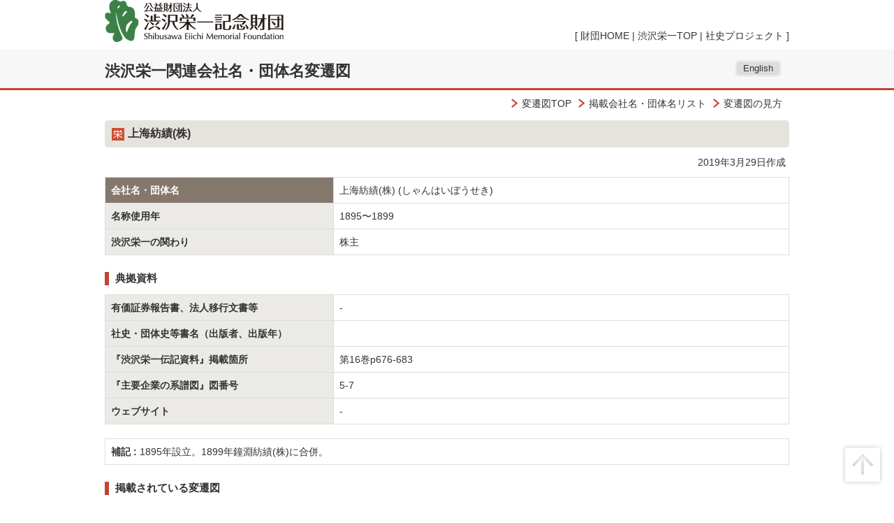

--- FILE ---
content_type: text/html; charset=UTF-8
request_url: https://eiichi.shibusawa.or.jp/namechangecharts/names/view/1296
body_size: 7234
content:
<!DOCTYPE html>
<html lang="ja">
<head>
<!-- Google tag (gtag.js) -->
<script async src="https://www.googletagmanager.com/gtag/js?id=G-3HJ05C46W4"></script>
<script>
  window.dataLayer = window.dataLayer || [];
  function gtag(){dataLayer.push(arguments);}
  gtag('js', new Date());

  gtag('config', 'G-3HJ05C46W4');
</script>
<meta http-equiv="Content-Type" content="text/html; charset=utf-8" /><title>上海紡績(株)｜渋沢栄一関連会社名・団体名変遷図｜渋沢栄一｜公益財団法人渋沢栄一記念財団</title>
<meta name="viewport" content="width=device-width, initial-scale=1">
<link href="/namechangecharts/favicon.ico" type="image/x-icon" rel="icon"/><link href="/namechangecharts/favicon.ico" type="image/x-icon" rel="shortcut icon"/>
<meta name="author" content="公益財団法人渋沢栄一記念財団"/><meta property="og:title" content="上海紡績(株)｜渋沢栄一関連会社名・団体名変遷図｜渋沢栄一｜公益財団法人渋沢栄一記念財団"/><meta property="og:type" content="website"/><meta property="og:url" content="https://eiichi.shibusawa.or.jp/namechangecharts/names/view/1296"/><meta property="og:site_name" content="渋沢栄一関連会社名・団体名変遷図"/>
<link rel="stylesheet" type="text/css" href="/namechangecharts/css/ress.min.css"/>
<link rel="stylesheet" type="text/css" href="/namechangecharts/css/bootstrap.css"/>
<link rel="stylesheet" type="text/css" href="/namechangecharts/css/bootstrap-print.css"/>
<link rel="stylesheet" type="text/css" href="//ajax.googleapis.com/ajax/libs/jqueryui/1.11.2/themes/smoothness/jquery-ui.css"/>
<link rel="stylesheet" type="text/css" href="/namechangecharts/css/default.css"/>

</head>
<body>
<header>
	<div id="header">
		<div class="clearfix">
			<div class="pull-left"><a href="https://www.shibusawa.or.jp/" target="_blank"><img src="/namechangecharts/img/img_logo.png" alt=""/></a></div>
			<div class="pull-right">
				<span class="gMenu">[ <a href="https://www.shibusawa.or.jp/index.html" target="_blank">財団HOME</a> | <a href="https://www.shibusawa.or.jp/eiichi/index.html" target="_blank">渋沢栄一TOP</a> | <a href="https://www.shibusawa.or.jp/center/shashi/index.html" target="_blank">社史プロジェクト</a> ]</span>
				<div id="nav-drawer" class="noPrint">
					<input id="nav-input" type="checkbox" class="nav-unshown">
					<label id="nav-open" for="nav-input"><span></span></label>
					<label class="nav-unshown" id="nav-close" for="nav-input"></label>
					<div id="nav-content">
						<h4>MENU</h4>
						<ul>
							<li><a href="/namechangecharts/">変遷図TOP</a></li>
							<li><a href="/namechangecharts/names/index">掲載会社名・団体名リスト</a></li>
							<li><a href="/namechangecharts/about">変遷図の見方</a></li>
							<li><a href="/namechangecharts/en/">English</a></li>
						</ul>
						<hr>
						<ul>
							<li><a href="https://www.shibusawa.or.jp/index.html" target="_blank">財団HOME</a></li>
							<li><a href="https://www.shibusawa.or.jp/eiichi/index.html" target="_blank">渋沢栄一TOP</a></li>
							<li><a href="https://www.shibusawa.or.jp/center/shashi/index.html" target="_blank">社史プロジェクト</a></li>
						</ul>
					</div>
				</div>
			</div>
		</div>
	</div>
	<div id="header-bar">
		<div class="clearfix">
			<div class="pull-right"><a href="/namechangecharts/en/" class="btn-english">English</a></div>
			<div class="pull-left"><h1><a href="/namechangecharts/">渋沢栄一関連会社名・団体名変遷図</a></h1></div>
		</div>
	</div>
</header>
<!-- メインコンテンツ -->
<div class="container">





<div id="company-name-detail">
	<div class="link-line"><a href="/namechangecharts/">変遷図TOP</a><a href="/namechangecharts/names/index">掲載会社名・団体名リスト</a><a href="/namechangecharts/about">変遷図の見方</a></div>
	<h3><span class="er-icon"><img src="/namechangecharts/img/auth_icon_01.gif" alt=""/></span>上海紡績(株)</h3>
	<p class="published">2019年3月29日作成</p>
	<table class="table table-bordered">
		<tbody>
			<tr><th class="col-xs-12 col-md-4 headerCompanyName">会社名・団体名</th><td class="col-xs-12 col-md-8">上海紡績(株) (しゃんはいぼうせき)</td></tr>
			<tr><th>名称使用年</th><td>1895〜1899</td></tr>
			<tr><th>渋沢栄一の関わり</th><td>株主</td></tr>
		</tbody>
	</table>
	<h4>典拠資料</h4>
	<table class="table table-bordered">
		<tbody>
			<tr><th class="col-xs-12 col-md-4">有価証券報告書、法人移行文書等</th><td class="col-xs-12 col-md-8">-</td></tr>
			<tr><th>社史・団体史等書名（出版者、出版年）</th><td></td></tr>
			<tr><th>『渋沢栄一伝記資料』掲載箇所</th><td><a href="https://eiichi.shibusawa.or.jp/denkishiryo/digital/main/index.php?DK160113k_text" target="_blank">第16巻p676-683</a></td></tr>
			<tr><th>『主要企業の系譜図』図番号</th><td>5-7</td></tr>
			<tr><th>ウェブサイト</th><td>-</td></tr>
		</tbody>
	</table>
	<table class="table table-bordered">
		<tbody>
			<tr><td><span class="header">補記 : </span>1895年設立。1899年鐘淵紡績(株)に合併。</td></tr>
		</tbody>
	</table>
		<h4>掲載されている変遷図</h4>
	<ul class="histories list-inline">
		<li><a href="/namechangecharts/histories/view/107">対外事業:中国</a></li>
	</ul>
</div></div>
<!-- /メインコンテンツ -->
<footer class="clearfix">
<hr>
<img src="/namechangecharts/img/back2top.png" class="back2Top noPrint" alt=""/>	<div class="text-center mgb15"><span>[ <a href="https://www.shibusawa.or.jp/index.html" target="_blank">財団HOME</a> | <a href="https://www.shibusawa.or.jp/eiichi/index.html" target="_blank">渋沢栄一TOP</a> | <a href="https://www.shibusawa.or.jp/museum/index.html" target="_blank">渋沢史料館</a> | <a href="https://www.shibusawa.or.jp/center/index.html" target="_blank">情報資源センター</a> | <a href="https://www.shibusawa.or.jp/research/index.html" target="_blank">研究センター</a> | <a href="https://www.shibusawa.or.jp/contact/index.html" target="_blank">お問い合わせ</a> ]</span></div>
	<address class="mgb00"><small>公益財団法人 渋沢栄一記念財団　〒114-0024 東京都北区西ケ原2-16-1</small><br><small>電話:03-3910-2314（代表） 03-3910-0005（渋沢史料館） 03-3910-0029（情報資源センター） 03-5972-4924（研究センター）</small></address>
	<div><small>Copyright Reserved by Shibusawa Eiichi Memorial Foundation</small></div>
</footer>
<script type="text/javascript" src="//ajax.googleapis.com/ajax/libs/jquery/1.11.2/jquery.min.js"></script>
<script type="text/javascript" src="//ajax.googleapis.com/ajax/libs/jqueryui/1.11.2/jquery-ui.min.js"></script>
<script type="text/javascript" src="//ajax.googleapis.com/ajax/libs/jqueryui/1.11.2/i18n/jquery-ui-i18n.min.js
"></script><script type="text/javascript" src="//maxcdn.bootstrapcdn.com/bootstrap/3.3.2/js/bootstrap.min.js
"></script><script type="text/javascript">
//<![CDATA[
$(function() {
	$('.back2Top').on('click', function() {
		$('html, body').animate({ scrollTop: 0 }, 700, 'swing');
	});
});

//]]>
</script>
</body>
</html>


--- FILE ---
content_type: text/css
request_url: https://eiichi.shibusawa.or.jp/namechangecharts/css/default.css
body_size: 143
content:
@import url("base.css");
@import url("xs-sm.css") screen and (max-width: 991px);
@import url("md-lg.css") print,screen and (min-width: 992px);


--- FILE ---
content_type: text/css
request_url: https://eiichi.shibusawa.or.jp/namechangecharts/css/base.css
body_size: 6405
content:
@charset "utf-8";
/*============================================================
全体共通
============================================================*/
BODY {
	font-family: Hiragino Kaku Gothic Pro, Meiryo, MS PGothic, Sans-serif;
	line-height: 1.3;
}
A, A:hover {
	color: #333333;
}
H1 { 
	font-size: 160%;
	font-weight: bold;
}
H1 A:hover {
	text-decoration: none;
}

H2 {
	border-bottom-color: #c64233;
	background-image: url(../img/h2_eiichi.gif);
	clear: both;
	margin: 0px auto 10px auto;
	padding: 10px 10px 10px 10px;
	background-repeat: no-repeat;
	background-position: bottom left;
	border-bottom: none;
	font-size: 140%;
	font-weight: bold;
}
H3 {
	font-size: 115%;
	font-weight: bold;
	clear: both;
	margin: 15px 0px 10px;
	padding: 10px 10px 10px 10px;
	background-color: #e6e3de;
	border-radius: 5px;
}
H4 {
	background-image: url(../img/h4_eiichi01.gif);
	background-repeat: no-repeat;
	background-position: left center;
	font-size: 110%;
	margin: 15px 0px 10px;
	padding: 5px 0 5px 15px;
	font-weight: bold;
}

P {
	line-height: 160%;
	margin: 10px 5px 10px 5px;
}

.er-1 {
	color: #ffffff;
	background-color: #EE5F00;
}
.er-2 {
	color: #000000;
	background-color: #F8B500;
}
.er-3 {
	color: #000000;
	background-color: #04C1F6;
}
.er-icon {
	margin-right: 5px;
}

.pagination > li > a,
.pagination > li > span  {
	color: #333333;
}
.pagination .current > a,
.pagination .current > a:hover,
.pagination .current > a:focus,
.pagination .current > span {
	color: #fff;
	background-color: #de5a53;
	border-color: #c64233;
}
.link-line {
	margin-top: 10px;
	text-align: right;
}
.link-line A {
	background-image: url(../img/arr_008.png);
	background-repeat: no-repeat;
	background-position: left center;
	padding: 2px 10px 0 15px;
}
.img-button:hover {
	opacity: 0.5 ;
}
.published {
	text-align: right;
}

@media print {
	.noPrint {
		display: none;
	}
}

/*============================================================
margin
============================================================*/
.mgauto{ margin: auto !important; }
.mg00{ margin: 0px !important; }
.mg05{ margin: 5px !important; }
.mg10{ margin: 10px !important; }

.mgt00{ margin-top: 0px !important; }
.mgt05{ margin-top: 5px !important; }
.mgt08{ margin-top: 8px !important; }
.mgt10{ margin-top: 10px !important; }
.mgt12{ margin-top: 12px !important; }
.mgt15{ margin-top: 15px !important; }
.mgt20{ margin-top: 20px !important; }
.mgt25{ margin-top: 25px !important; }
.mgt30{ margin-top: 30px !important; }
.mgt35{ margin-top: 35px !important; }
.mgt40{ margin-top: 40px !important; }
.mgt45{ margin-top: 45px !important; }
.mgt50{ margin-top: 50px !important; }

.mgb00{ margin-bottom: 0px !important; }
.mgb05{ margin-bottom: 5px !important; }
.mgb10{ margin-bottom: 10px !important; }
.mgb15{ margin-bottom: 15px !important; }
.mgb20{ margin-bottom: 20px !important; }
.mgb25{ margin-bottom: 25px !important; }
.mgb30{ margin-bottom: 30px !important; }
.mgb35{ margin-bottom: 35px !important; }
.mgb40{ margin-bottom: 40px !important; }
.mgb45{ margin-bottom: 45px !important; }
.mgb50{ margin-bottom: 50px !important; }

.mgl00{ margin-left: 0px !important; }
.mgl05{ margin-left: 5px !important; }
.mgl10{ margin-left: 10px !important; }
.mgl15{ margin-left: 15px !important; }
.mgl20{ margin-left: 20px !important; }
.mgl22{ margin-left: 22px !important; }
.mgl25{ margin-left: 25px !important; }
.mgl30{ margin-left: 30px !important; }
.mgl35{ margin-left: 35px !important; }
.mgl40{ margin-left: 40px !important; }
.mgl45{ margin-left: 45px !important; }
.mgl50{ margin-left: 50px !important; }

.mgr00{ margin-right: 0px !important; }
.mgr05{ margin-right: 5px !important; }
.mgr10{ margin-right: 10px !important; }
.mgr15{ margin-right: 15px !important; }
.mgr20{ margin-right: 20px !important; }
.mgr25{ margin-right: 25px !important; }
.mgr30{ margin-right: 30px !important; }
.mgr35{ margin-right: 35px !important; }
.mgr40{ margin-right: 40px !important; }
.mgr45{ margin-right: 45px !important; }
.mgr50{ margin-right: 50px !important; }

/*============================================================
padding
============================================================*/
.pd00{ padding: 0px !important; }
.pd05{ padding: 5px !important; }
.pd10{ padding: 10px !important; }

.pdt00{ padding-top: 0px !important; }
.pdt05{ padding-top: 5px !important; }
.pdt10{ padding-top: 10px !important; }
.pdt12{ padding-top: 12px !important; }
.pdt15{ padding-top: 15px !important; }
.pdt20{ padding-top: 20px !important; }
.pdt25{ padding-top: 25px !important; }
.pdt30{ padding-top: 30px !important; }
.pdt35{ padding-top: 35px !important; }
.pdt40{ padding-top: 40px !important; }
.pdt45{ padding-top: 45px !important; }
.pdt50{ padding-top: 50px !important; }

.pdb00{ padding-bottom: 0px !important; }
.pdb05{ padding-bottom: 5px !important; }
.pdb10{ padding-bottom: 10px !important; }
.pdb15{ padding-bottom: 15px !important; }
.pdb20{ padding-bottom: 20px !important; }
.pdb25{ padding-bottom: 25px !important; }
.pdb30{ padding-bottom: 30px !important; }
.pdb35{ padding-bottom: 35px !important; }
.pdb40{ padding-bottom: 40px !important; }
.pdb45{ padding-bottom: 45px !important; }
.pdb50{ padding-bottom: 50px !important; }

.pdl00{ padding-left: 0px !important; }
.pdl05{ padding-left: 5px !important; }
.pdl10{ padding-left: 10px !important; }
.pdl15{ padding-left: 15px !important; }
.pdl20{ padding-left: 20px !important; }
.pdl25{ padding-left: 25px !important; }
.pdl30{ padding-left: 30px !important; }
.pdl35{ padding-left: 35px !important; }
.pdl40{ padding-left: 40px !important; }
.pdl45{ padding-left: 45px !important; }
.pdl50{ padding-left: 50px !important; }

.pdr00{ padding-right: 0px !important; }
.pdr05{ padding-right: 5px !important; }
.pdr10{ padding-right: 10px !important; }
.pdr15{ padding-right: 15px !important; }
.pdr20{ padding-right: 20px !important; }
.pdr25{ padding-right: 25px !important; }
.pdr30{ padding-right: 30px !important; }
.pdr35{ padding-right: 35px !important; }
.pdr40{ padding-right: 40px !important; }
.pdr45{ padding-right: 45px !important; }
.pdr50{ padding-right: 50px !important; }

/*============================================================
width
============================================================*/
.wd25{ width: 25px !important; }
.wd50{ width: 50px !important; }
.wd75{ width: 75px !important; }
.wd100{ width: 100px !important; }


--- FILE ---
content_type: text/css
request_url: https://eiichi.shibusawa.or.jp/namechangecharts/css/xs-sm.css
body_size: 13566
content:
@charset "utf-8";
/*============================================================
スマホ、タブレット用CSS
============================================================*/

/* ヘッダー、フッター */
#header {
	max-width: 980px;
	margin: 0px auto;
}
#header .pull-right {
	position: relative;
	height: 60px;
}
#header .pull-right SPAN.gMenu {
	display: none;
}
#header-bar {
	border-bottom: solid 3px #c64233;
	background-color: #F7F7F7;
	width: 100%;
	margin-top: 10px;
}
#nav-drawer {
	position: relative;
}
.nav-unshown {
	display:none;
}
#nav-open {
	display: inline-block;
	width: 30px;
	height: 22px;
	vertical-align: middle;
	margin: 10px 10px 0 0;
}
#nav-open span, #nav-open span:before, #nav-open span:after {
	position: absolute;
	height: 3px;
	width: 25px;
	border-radius: 3px;
	background: #555;
	display: block;
	content: '';
	cursor: pointer;
}
#nav-open span:before {
	bottom: -8px;
}
#nav-open span:after {
	bottom: -16px;
}
#nav-close {
	display: none;
	position: fixed;
	z-index: 99;
	top: 0;
	left: 0;
	width: 100%;
	height: 100%;
	background: black;
	opacity: 0;
	transition: .3s ease-in-out;
}
#nav-content {
	overflow: auto;
	position: fixed;
	top: 0;
	left: 0;
	z-index: 9999;
	width: 80%;
	max-width: 300px;
	height: 100%;
	background-color: #e6e3de;
	transition: .3s ease-in-out;
	-webkit-transform: translateX(-105%);
	transform: translateX(-105%);
	padding: 0 10px 10px;
}
#nav-content LI {
	margin: 0 auto;
	padding: 0;
	display: block;
}
#nav-content LI A {
	display: block;
	padding: .5em 10px;
    margin: 10px auto;
	background-color: #fff;
}
#nav-content HR {
	margin: 5px 0;
	border-top: 3px solid #ffffff;
}
#nav-input:checked ~ #nav-close {
	display: block;
	opacity: .5;
}
#nav-input:checked ~ #nav-content {
	-webkit-transform: translateX(0%);
	transform: translateX(0%);
	box-shadow: 6px 0 25px rgba(0,0,0,.15);
}
#header-bar > DIV {
	width: 100%;
	margin: 0 auto;
}
#header-bar .pull-left H1 {
	margin: 10px;
	font-size: 140%; 
}
#header-bar .pull-right {
	display: none;
}
FOOTER {
	padding: 30px 0px;
	margin: 0 10px 40px;
}
.back2Top {
	cursor: pointer;
	position:fixed;
	right: 4px;
	bottom: 14px;
	width: 42px;
	height: 42px;
}
.link-line {
	display: none;
}

/* メインコンテンツ */
#top-contents, 
#support-contents, 
#history-detail, 
#company-name-list, 
#company-name-detail {
	max-width: 980px;
	margin: 0px auto;
}

/* メインコンテンツ - トップページ */
#top-contents H2 {
	margin-top: 30px;
}
#top-contents .companyname-lead {
	clear: both;
	margin: 30px 15px 5px;
}
#top-contents .companyname-published {
	text-align: right;
	margin: 0px 15px 10px;
}
#top-contents .companyname-info {
	margin: 0px 15px;
}
#top-contents .sum {
	width: 100%;
	margin: 10px auto;
	border: 1px solid #ccc;
	box-shadow: 0px 0px 7px #ccc;
	overflow: hidden;
}
#top-contents .sum P {
	float: none;
	width: auto;
	background-color: #84786c;
	color: #ffffff;
	padding: 7px 10px;
	margin: 5px 5px 5px;
	text-align: center;
	line-height: 160%;
}
#top-contents .sum P SPAN {
	font-size:80%;
}
#top-contents .sum TABLE {
	margin: 0 5px 5px;
	padding: 0px;
	border: 1px solid #b5bfb7;
	border-spacing: 0;
	border-collapse : collapse ;
}
#top-contents .sum TABLE TH {
	text-align: center;
	padding: 7px;
	border: 1px solid #b5bfb7;
	vertical-align: middle;
	font-weight: lighter;
}
#top-contents .sum TH:nth-child(1) {
	width: 34%;
}
#top-contents .sum TH:nth-child(2) {
	width: 21%;
}
#top-contents .sum TH:nth-child(3) {
	width: 21%;
}
#top-contents .sum TH:nth-child(4) {
	width: 24%;
}
#top-contents .sum TABLE TH.total {
	color: #ffffff;
	background-color: #84786c;
}
#top-contents .sum TABLE TD {
	padding: 5px;
	border: 1px solid #b5bfb7;
	white-space: normal;
	word-break: break-all;
	vertical-align: middle;
	background-color: #ebeae6;
	text-align: center;
	color: #000000;
}
#top-contents .sum .top-cn-link {
	text-align: right;
	margin-bottom: 10px;
}
#top-contents .sum .top-cn-link A {
	background-image: url(../img/arr_008.png);
	background-repeat: no-repeat;
	background-position: left center;
	padding: 2px 10px 0 15px;
}
#top-contents .category-navi {
	margin: 10px auto 10px auto;
	padding: 0 10px 0 10px;
	border: 1px solid #ccc;
	box-shadow: 0px 0px 7px #ccc;
	border-radius: 5px;
}
#top-contents .category-navi .root-category {
	background-image: url(../img/h4_eiichi01.gif);
	background-repeat: no-repeat;
	background-position: left center;
	font-size: 115%;
	padding: 2px 0 0 15px;
	font-weight: bold;
}
#top-contents .category-navi UL {
	list-style-type: none;
	margin: 0 0 15px 20px;
}
#top-contents .category-navi UL LI {
	display: inline-block;
	background-image: url(../img/arr_eiichi_companyname.gif);
	background-repeat: no-repeat;
	background-position: left center;
	padding: 2px 18px 0 10px;
	margin: 5px 0;
}
#top-contents .category-navi .notes {
	margin: 15px 0 15px 5px;
	line-height: 180%;
}
#top-contents .category-navi .notes SPAN {
	padding: 1px 3px;
	margin: 0 3px;
}
#top-contents .category-navi .notes SPAN.total {
	background-color: #84786c;
	color:#FFF;
}
#top-contents TABLE.history-list {
	width: 97%;
	margin: 10px auto 20px auto;
	border: 1px solid #b5bfb7;
	border-spacing: 0;
	border-collapse: collapse;
	line-height: 150%;
	table-layout: fixed;
}
#top-contents .history-list TH {
	text-align: center;
	padding: 7px 5px 7px 5px;
	background-color: #84786c;
	color: #ffffff;
	vertical-align: middle;
	font-weight: lighter;
	font-size: 90%;
	line-height: 120%;
	height: 58px;
}
#top-contents .history-list TH:nth-child(1) {
	width: 19%;
}
#top-contents .history-list TH:nth-child(2) {
	border-left: 1px solid #ffffff;
	width: 30%;
}
#top-contents .history-list TH:nth-child(3) {
	border-left: 1px solid #ffffff;
	width: 7%;
	background-color: #EE5F00;
}
#top-contents .history-list TH:nth-child(4) {
	border-left: 1px solid #ffffff;
	width: 7%;
	color: black;
	background-color: #F8B500;
}
#top-contents .history-list TH:nth-child(5) {
	border-left: 1px solid #ffffff;
	width: 7%;
	color: black;
	background-color: #04C1F6;
}
#top-contents .history-list TH:nth-child(6) {
	border-left: 1px solid #ffffff;
	width: 5%;
	color: #ffffff;
	background-color: #84786c;
}
#top-contents .history-list TH:nth-child(7) {
	border-left: 1px solid #ffffff;
	width: 18%;
}
#top-contents .history-list TD {
	padding: 5px 5px 5px 5px;
	white-space: normal;
	vertical-align: middle;
	line-height: 160%;
	border-top: 1px solid #ffffff;
}
#top-contents .history-list TBODY TR:nth-child(odd) {
	background-color: #ebeae6;
}
#top-contents .history-list TBODY TR:nth-child(even) {
	background-color: #f3f2f0;
}
#top-contents .history-list TD:nth-child(1) {
	padding: 11px 10px 10px 18px;
	background-image: url(../img/arr_008.png);
	background-repeat: no-repeat;
	background-position: 2% center;
}
#top-contents .history-list TD:nth-child(2) {
	border-left: 1px solid #ffffff;
	font-size: 85%;
}
#top-contents .history-list TD:nth-child(3) {
	border-left: 1px solid #ffffff;
	font-size: 100%;
	text-align: right;
}
#top-contents .history-list TD:nth-child(4) {
	border-left: 1px solid #ffffff;
	text-align: right;
}
#top-contents .history-list TD:nth-child(5) {
	border-left: 1px solid #ffffff;
	text-align: right;
}
#top-contents .history-list TD:nth-child(6) {
	border-left: 1px solid #ffffff;
	text-align: right;
}
#top-contents .history-list TD:nth-child(7) {
	border-left: 1px solid #ffffff;
}
#top-contents .history-list TD:nth-child(7) SPAN {
	display: block;
}
#top-contents .history-list TD:nth-child(7) SPAN A {
	background-image: url(../img/arr_013.png);
	background-repeat: no-repeat;
	background-position: right center;
	padding: 2px 15px 0 0;
	font-size: 82%;
}

.en #top-contents .sum TABLE.top-cn-count {
	table-layout: fixed;
}
.en #top-contents .category {
	margin-bottom: 10px;
}
.en #top-contents .category .sub-category:after {
	content: ';';
	margin-right: 5px;
}
.en #top-contents .category .sub-category:last-child:after {
	content: none;
	margin-right: 0px;
}
.en #top-contents .history-list TH:nth-child(1) {
	width: 19%;
}
.en #top-contents .history-list TH:nth-child(2) {
	border-left: 1px solid #ffffff;
	width: 7%;
	background-color: #EE5F00;
}
.en #top-contents .history-list TH:nth-child(3) {
	border-left: 1px solid #ffffff;
	width: 7%;
	color: black;
	background-color: #F8B500;
}
.en #top-contents .history-list TH:nth-child(4) {
	border-left: 1px solid #ffffff;
	width: 7%;
	color: black;
	background-color: #04C1F6;
}
.en #top-contents .history-list TH:nth-child(5) {
	border-left: 1px solid #ffffff;
	width: 5%;
	color: #ffffff;
	background-color: #84786c;
}
.en #top-contents .history-list TD {
	padding: 5px 5px 5px 5px;
	white-space: normal;
	vertical-align: middle;
	line-height: 160%;
	border-top: 1px solid #ffffff;
}
.en #top-contents .history-list TBODY TR:nth-child(odd) {
	background-color: #ebeae6;
}
.en #top-contents .history-list TBODY TR:nth-child(even) {
	background-color: #f3f2f0;
}
.en #top-contents .history-list TD:nth-child(1) {
	padding: 11px 10px 10px 18px;
	background-image: url(../img/arr_008.png);
	background-repeat: no-repeat;
	background-position: 2% center;
}
.en #top-contents .history-list TD:nth-child(2) {
	border-left: 1px solid #ffffff;
	font-size: 100%;
	text-align: right;
}
.en #top-contents .history-list TD:nth-child(3) {
	border-left: 1px solid #ffffff;
	text-align: right;
}
.en #top-contents .history-list TD:nth-child(4) {
	border-left: 1px solid #ffffff;
	text-align: right;
}
.en #top-contents .history-list TD:nth-child(5) {
	border-left: 1px solid #ffffff;
	text-align: right;
}

/* メインコンテンツ - 変遷図詳細ページ */
#history-detail .description {
	text-indent: 1em;
}
#history-detail #name-change-chart {
	margin: 10px;
	padding: 10px;
	border: 1px solid #cccccc;
}
#history-detail #name-change-chart IMG {
	width: 740px;
	margin: 0px auto;
}
#history-detail #names .comment IMG {
	vertical-align: baseline;
	width: 16px;
    margin-right: 2px;
}
#history-detail #names .cnList {
	background-image: url(../img/arr_eiichi_companyname.gif);
	background-repeat: no-repeat;
	background-position: left center;
	padding: 2px 18px 0 10px;
}

/* メインコンテンツ - 会社名・団体名リストページ */
#company-name-list .company-name-search  {
	background-color: #F7F7F7;
	border: solid 1px #d7d7d7;
	padding-top: 10px;
	margin-bottom: 20px;

}
#company-name-list .company-name-search #basic-search .btn {
	margin-top: 5px;
}
#company-name-list .company-name-search #advanced-search {
	display: inline-block;
	width: 100%;
	margin: 10px 0px 10px;
}

/*
#company-name-list .company-name-search .search-block {
	display: -webkit-box;
	display: -ms-flexbox;
	display: flex;
}
#company-name-list .company-name-search .keyword-form {
	width: 47.7477477%;
	padding-right: 15px;
	padding-left: 15px;
}
#company-name-list .company-name-search .button-area {
	width: 47.7477477%;
	padding-right: 15px;
	padding-left: 15px;
}

#company-name-list .company-name-search .form-group {
	margin-left: 0;
	margin-right: 0;
	margin-bottom: 0;
}
#company-name-list .company-name-search .form-control {
	height: 20px;
}
#company-name-list .company-name-search .button-area {
	padding-top: 25px;
}
*/
#company-name-list .company-name-search .btn-primary {
	background-color: #de5a53;
	border-color: #c64233;
}
#company-name-list .pagination > LI > A,
#company-name-list .pagination > LI > SPAN {
	padding: 5px 10px;
}
#company-name-list .query {
	font-size: 110%;
	font-weight: bold;
	margin-bottom: 10px;
}
#company-name-list .paging .pull-left {
	padding-bottom: 10px;
}
#company-name-list #kanaIndex {
	margin-top: 20px;
}
#company-name-list #eiichiRelevanceIndex {
	margin-top: 20px;
}
#company-name-list TH A:after {
    font-family: 'Glyphicons Halflings';
	content: "\e155";
	margin-left: 5px;
	position: absolute;
	opacity: 0.25;
}
#company-name-list TH A.desc:after {
    font-family: 'Glyphicons Halflings';
	content: "\e156";
	margin-left: 5px;
	position: absolute;
	opacity: 1;
}
#company-name-list TH A.asc:after {
    font-family: 'Glyphicons Halflings';
	content: "\e155";
	margin-left: 5px;
	position: absolute;
	opacity: 1;
}
#company-name-list .cnameKana {
	font-size: 85%;
	padding-top: 0px;
	padding-left: 3px;
	color: #666666;
}

#company-name-list .tableCompanyNames {
	table-layout: fixed;
}
#company-name-list .tableCompanyNames TH:nth-child(1) {
	width: 5%;
}
#company-name-list .tableCompanyNames TH:nth-child(2) {
	width: 5%;
}
#company-name-list .tableCompanyNames TH:nth-child(3) {
	width: 50%;
}
#company-name-list .tableCompanyNames TH:nth-child(4) {
	width: 15%;
}
#company-name-list .tableCompanyNames TH:nth-child(5) {
	width: 25%;
}

/* メインコンテンツ - 会社名・団体名詳細ページ */
#company-name-detail .headerCompanyName {
	background-color: #84786c;
	color: #ffffff;
}
#company-name-detail .published {
	text-align: right;
}
#company-name-detail UL.histories {
	margin: 10px 0px 30px;
	padding: 0px 10px;
}
#company-name-detail UL.histories LI {
	font-weight: bold;
	font-size: 100%;
	background-image: url(../img/arr_008.png);
	background-repeat: no-repeat;
	background-position: left center;
	padding: 2px 10px 0 15px;
	margin-right: 20px;
}
#company-name-detail TH {
	background-color: #ebeae6;
}
#company-name-detail TABLE TD SPAN.header {
	font-weight: bold;
}
#company-name-detail TABLE TH,
#company-name-detail TABLE TD {
	display: block;
	overflow: scroll;
}

/* サポートコンテンツ - 変遷図・典拠資料の見方ページ */
#support-contents .contents A {
	text-decoration: underline;
	color: #5353e5;
}


--- FILE ---
content_type: text/css
request_url: https://eiichi.shibusawa.or.jp/namechangecharts/css/md-lg.css
body_size: 11949
content:
@charset "utf-8";
/*============================================================
PC画面用CSS
============================================================*/
/* ヘッダー、フッター */
#header {
	max-width: 980px;
	margin: 0px auto;
}
#header .pull-right {
	position: relative;
	height: 60px;
}
#header .pull-right SPAN {
	position: absolute;
	bottom: 0;
	right: 0;
	width:500px;
	text-align: right;
}
#header #nav-drawer {
	display: none;
}
#header-bar {
	border-bottom: solid 3px #c64233;
	background-color: #F7F7F7;
	min-width: 980px;
	margin-top: 10px;
}

#header-bar > DIV {
	width: 980px;
	margin: 0 auto;
}
#header-bar .pull-left {
	width: 720px;
}
#header-bar .btn-english {
	display: block;
	margin: 1.2em 10px;
	font-size: 90%;
	padding: 2px 10px;
	color: #333333;
	background: #dddddd;
	border: double 3px #ffffff;
	border-radius: 8px;
}
FOOTER {
	padding: 30px 0px;
	width: 980px;
	margin: 0 auto;
}
.back2Top {
	cursor: pointer;
	position:fixed;
	right: 14px;
	bottom: 24px;
	width: 62px;
	height: 62px;
}

/* メインコンテンツ */
#top-contents, 
#support-contents, 
#history-detail, 
#company-name-list, 
#company-name-detail {
	max-width: 980px;
	margin: 0px auto;
}

/* メインコンテンツ - トップページ */
#top-contents H2 {
	margin-top: 30px;
}
#top-contents .companyname-lead {
	clear: both;
	margin: 30px 15px 5px;
}
#top-contents .companyname-published {
	text-align: right;
	margin: 0px 15px 10px;
}
#top-contents .companyname-info {
	margin: 0px 15px;
}
#top-contents .sum {
	width: 960px;
	margin: 10px auto;
	padding: 0 10px;
	border: 1px solid #ccc;
	box-shadow: 0px 0px 7px #ccc;
	overflow: hidden;
}
#top-contents .sum P {
	float: left;
	width: 300px;
	background-color: #84786c;
	color: #ffffff;
	padding: 7px 10px;
	margin: 15px 0 15px 5px;
	font-size: 115%;
	text-align: center;
	line-height: 160%;
}
#top-contents .sum P SPAN {
	font-size:80%;
}
#top-contents .sum TABLE {
	width: 630px;
	margin: 15px 0 15px ;
	padding: 0px;
	border: 1px solid #b5bfb7;
	border-spacing: 0;
	border-collapse : collapse ;
}
#top-contents .sum TABLE TH {
	text-align: center;
	padding: 7px 10px 7px 10px;
	border: 1px solid #b5bfb7;
	vertical-align: middle;
	font-weight: lighter;
}
#top-contents .sum TABLE TH.total {
	color: #ffffff;
	background-color: #84786c;
}
#top-contents .sum TABLE TD {
	padding: 5px 10px 5px 10px;
	border: 1px solid #b5bfb7;
	white-space: normal;
	word-break: break-all;
	vertical-align: middle;
	background-color: #ebeae6;
	text-align: center;
	font-size: 120%;
	color: #000000;
}
#top-contents .sum .top-cn-link {
	text-align: right;
	margin-bottom: 10px;
}
#top-contents .sum .top-cn-link A {
	background-image: url(../img/arr_008.png);
	background-repeat: no-repeat;
	background-position: left center;
	padding: 2px 10px 0 15px;
}
#top-contents .category-navi {
	width: 940px;
	margin: 10px auto 10px auto;
	padding: 0 10px 0 10px;
	border: 1px solid #ccc;
	box-shadow: 0px 0px 7px #ccc;
	border-radius: 5px;
}
#top-contents .category-navi .root-category {
	background-image: url(../img/h4_eiichi01.gif);
	background-repeat: no-repeat;
	background-position: left center;
	font-size: 115%;
	padding: 2px 0 0 15px;
	font-weight: bold;
}
#top-contents .category-navi UL {
	list-style-type: none;
	margin: 0 0 15px 20px;
}
#top-contents .category-navi UL LI {
	display: inline-block;
	background-image: url(../img/arr_eiichi_companyname.gif);
	background-repeat: no-repeat;
	background-position: left center;
	padding: 2px 18px 0 10px;
	margin: 5px 0;
}
#top-contents .category-navi .notes {
	margin: 15px 0 15px 5px;
	line-height: 180%;
}
#top-contents .category-navi .notes SPAN {
	padding: 1px 3px;
	margin: 0 3px;
}
#top-contents .category-navi .notes SPAN.total {
	background-color: #84786c;
	color:#FFF;
}
#top-contents TABLE.history-list {
	width: 97%;
	margin: 10px auto 20px auto;
	border: 1px solid #b5bfb7;
	border-spacing: 0;
	border-collapse: collapse;
	line-height: 150%;
	table-layout: fixed;
}
#top-contents .history-list TH {
	text-align: center;
	padding: 7px 5px 7px 5px;
	background-color: #84786c;
	color: #ffffff;
	vertical-align: middle;
	font-weight: lighter;
	font-size: 90%;
	line-height: 120%;
	height: 58px;
}
#top-contents .history-list TH:nth-child(1) {
	width: 19%;
}
#top-contents .history-list TH:nth-child(2) {
	border-left: 1px solid #ffffff;
	width: 30%;
}
#top-contents .history-list TH:nth-child(3) {
	border-left: 1px solid #ffffff;
	width: 7%;
	background-color: #EE5F00;
}
#top-contents .history-list TH:nth-child(4) {
	border-left: 1px solid #ffffff;
	width: 7%;
	color: black;
	background-color: #F8B500;
}
#top-contents .history-list TH:nth-child(5) {
	border-left: 1px solid #ffffff;
	width: 7%;
	color: black;
	background-color: #04C1F6;
}
#top-contents .history-list TH:nth-child(6) {
	border-left: 1px solid #ffffff;
	width: 5%;
	color: #ffffff;
	background-color: #84786c;
}
#top-contents .history-list TH:nth-child(7) {
	border-left: 1px solid #ffffff;
	width: 18%;
}
#top-contents .history-list TD {
	padding: 5px 5px 5px 5px;
	white-space: normal;
	vertical-align: middle;
	line-height: 160%;
	border-top: 1px solid #ffffff;
}
#top-contents .history-list TBODY TR:nth-child(odd) {
	background-color: #ebeae6;
}
#top-contents .history-list TBODY TR:nth-child(even) {
	background-color: #f3f2f0;
}
#top-contents .history-list TD:nth-child(1) {
	padding: 11px 10px 10px 18px;
	background-image: url(../img/arr_008.png);
	background-repeat: no-repeat;
	background-position: 2% center;
}
#top-contents .history-list TD:nth-child(2) {
	border-left: 1px solid #ffffff;
	font-size: 85%;
}
#top-contents .history-list TD:nth-child(3) {
	border-left: 1px solid #ffffff;
	font-size: 100%;
	text-align: right;
}
#top-contents .history-list TD:nth-child(4) {
	border-left: 1px solid #ffffff;
	text-align: right;
}
#top-contents .history-list TD:nth-child(5) {
	border-left: 1px solid #ffffff;
	text-align: right;
}
#top-contents .history-list TD:nth-child(6) {
	border-left: 1px solid #ffffff;
	text-align: right;
}
#top-contents .history-list TD:nth-child(7) {
	border-left: 1px solid #ffffff;
}
#top-contents .history-list TD:nth-child(7) SPAN {
	display: block;
}
#top-contents .history-list TD:nth-child(7) SPAN A {
	background-image: url(../img/arr_013.png);
	background-repeat: no-repeat;
	background-position: right center;
	padding: 2px 15px 0 0;
	font-size: 82%;
}

.en #top-contents .category {
	margin-bottom: 10px;
}
.en #top-contents .category .sub-category:after {
	content: ';';
	margin-right: 5px;
}
.en #top-contents .category .sub-category:last-child:after {
	content: none;
	margin-right: 0px;
}
.en #top-contents .history-list TH:nth-child(1) {
	width: 19%;
}
.en #top-contents .history-list TH:nth-child(2) {
	border-left: 1px solid #ffffff;
	width: 7%;
	background-color: #EE5F00;
}
.en #top-contents .history-list TH:nth-child(3) {
	border-left: 1px solid #ffffff;
	width: 7%;
	color: black;
	background-color: #F8B500;
}
.en #top-contents .history-list TH:nth-child(4) {
	border-left: 1px solid #ffffff;
	width: 7%;
	color: black;
	background-color: #04C1F6;
}
.en #top-contents .history-list TH:nth-child(5) {
	border-left: 1px solid #ffffff;
	width: 5%;
	color: #ffffff;
	background-color: #84786c;
}
.en #top-contents .history-list TD {
	padding: 5px 5px 5px 5px;
	white-space: normal;
	vertical-align: middle;
	line-height: 160%;
	border-top: 1px solid #ffffff;
}
.en #top-contents .history-list TBODY TR:nth-child(odd) {
	background-color: #ebeae6;
}
.en #top-contents .history-list TBODY TR:nth-child(even) {
	background-color: #f3f2f0;
}
.en #top-contents .history-list TD:nth-child(1) {
	padding: 11px 10px 10px 18px;
	background-image: url(../img/arr_008.png);
	background-repeat: no-repeat;
	background-position: 2% center;
}
.en #top-contents .history-list TD:nth-child(2) {
	border-left: 1px solid #ffffff;
	font-size: 100%;
	text-align: right;
}
.en #top-contents .history-list TD:nth-child(3) {
	border-left: 1px solid #ffffff;
	text-align: right;
}
.en #top-contents .history-list TD:nth-child(4) {
	border-left: 1px solid #ffffff;
	text-align: right;
}
.en #top-contents .history-list TD:nth-child(5) {
	border-left: 1px solid #ffffff;
	text-align: right;
}

/* メインコンテンツ - 変遷図詳細ページ */
#history-detail .description {
	text-indent: 1em;
}
#history-detail #name-change-chart {
	margin: 10px;
	padding: 10px;
	border: 1px solid #cccccc;
}
#history-detail #name-change-chart IMG {
	width: 740px;
	margin: 0px auto;
}
#history-detail #names H4 {
	display: inline-block;
}
#history-detail #names .comment {
	display: inline-block;
	margin: 15px 0 10px;
	padding: 5px 0;
	margin-left: 30px;
}
#history-detail #names .comment IMG {
	vertical-align: baseline;
	width: 16px;
	margin-right: 2px;
}
#history-detail #names .cnList {
	background-image: url(../img/arr_eiichi_companyname.gif);
	background-repeat: no-repeat;
	background-position: left center;
	padding: 2px 18px 0 10px;
}

/* メインコンテンツ - 会社名・団体名リストページ */
#company-name-list .company-name-search {
	background-color: #F7F7F7;
	border: solid 1px #d7d7d7;
	padding-top: 10px;
	margin-bottom: 20px;

}
#company-name-list .company-name-search #advanced-search {
	display: inline-block;
	width: 100%;
	margin: 10px 0px 2px;
}
#company-name-list .company-name-search #advanced-search .erchk {
	margin-top: 3px;
	margin-right: 30px;
}
/*
#company-name-list .company-name-search .search-block {
	display: -webkit-box;
	display: -ms-flexbox;
	display: flex;
}
#company-name-list .company-name-search .keyword-form {
	width: 47.7477477%;
	padding-right: 15px;
	padding-left: 15px;
}
#company-name-list .company-name-search .button-area {
	width: 47.7477477%;
	padding-right: 15px;
	padding-left: 15px;
}

#company-name-list .company-name-search .form-group {
	margin-left: 0;
	margin-right: 0;
	margin-bottom: 0;
}
#company-name-list .company-name-search .form-control {
	height: 20px;
}
#company-name-list .company-name-search .button-area {
	padding-top: 25px;
}
*/
#company-name-list .company-name-search .btn-primary {
	background-color: #de5a53;
	border-color: #c64233;
}
#company-name-list .query {
	font-size: 110%;
	font-weight: bold;
	margin-bottom: 10px;
}
#company-name-list TH A:after {
	font-family: 'Glyphicons Halflings';
	content: "\e155";
	margin-left: 5px;
	position: absolute;
	opacity: 0.25;
}
#company-name-list TH A.desc:after {
	font-family: 'Glyphicons Halflings';
	content: "\e156";
	margin-left: 5px;
	position: absolute;
	opacity: 1;
}
#company-name-list TH A.asc:after {
	font-family: 'Glyphicons Halflings';
	content: "\e155";
	margin-left: 5px;
	position: absolute;
	opacity: 1;
}
#company-name-list .cnameKana {
	font-size: 85%;
	padding-top: 0px;
	padding-left: 3px;
	color: #666666;
}

#company-name-list .tableCompanyNames TH:nth-child(1) {
	width: 5%;
}
#company-name-list .tableCompanyNames TH:nth-child(2) {
	width: 5%;
}
#company-name-list .tableCompanyNames TH:nth-child(3) {
	width: 50%;
}
#company-name-list .tableCompanyNames TH:nth-child(4) {
	width: 15%;
}
#company-name-list .tableCompanyNames TH:nth-child(5) {
	width: 25%;
}

/* メインコンテンツ - 会社名・団体名詳細ページ */
#company-name-detail .headerCompanyName {
	background-color: #84786c;
	color: #ffffff;
}
#company-name-detail .published {
	text-align: right;
}
#company-name-detail UL.histories {
	margin: 10px 0px 30px;
	padding: 0px 10px;
}
#company-name-detail UL.histories LI {
	font-weight: bold;
	font-size: 100%;
	background-image: url(../img/arr_008.png);
	background-repeat: no-repeat;
	background-position: left center;
	padding: 2px 10px 0 15px;
	margin-right: 20px;
}
#company-name-detail TH {
	background-color: #ebeae6;
}
#company-name-detail TABLE TD SPAN.header {
	font-weight: bold;
}

/* サポートコンテンツ - 変遷図・典拠資料の見方ページ */
#support-contents .contents A {
	text-decoration: underline;
	color: #5353e5;
}
